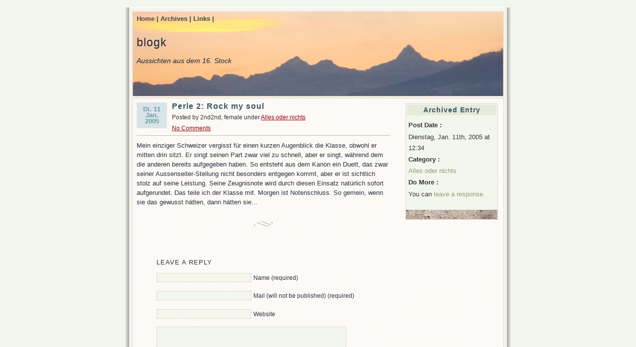

--- FILE ---
content_type: text/html; charset=UTF-8
request_url: https://blogk.ch/alles-oder-nichts/perle-2-rock-my-soul/
body_size: 6795
content:
<!DOCTYPE html PUBLIC "-//W3C//DTD XHTML 1.0 Transitional//EN" "http://www.w3.org/TR/xhtml1/DTD/xhtml1-transitional.dtd">
<html xmlns="http://www.w3.org/1999/xhtml">
<head profile="http://gmpg.org/xfn/11">
	<meta http-equiv="Content-Type" content="text/html; charset=UTF-8" />
	<title>blogk &raquo; Perle 2: Rock my soul</title>
	<meta name="generator" content="WordPress 6.6.2" /> <!-- leave this for stats please -->
	<style type="text/css" media="screen">
		@import url( https://blogk.ch/wp-content/themes/connections/style.css );
	</style>
	<link rel="alternate" type="application/rss+xml" title="RSS 2.0" href="https://blogk.ch/feed/" />
	<link rel="alternate" type="application/atom+xml" title="Atom 0.3" href="https://blogk.ch/feed/atom/" />
	<link rel="pingback" href="https://blogk.ch/xmlrpc.php" />
    	<link rel='archives' title='Juni 2024' href='https://blogk.ch/2024/06/' />
	<link rel='archives' title='Mai 2024' href='https://blogk.ch/2024/05/' />
	<link rel='archives' title='April 2024' href='https://blogk.ch/2024/04/' />
	<link rel='archives' title='März 2024' href='https://blogk.ch/2024/03/' />
	<link rel='archives' title='Februar 2024' href='https://blogk.ch/2024/02/' />
	<link rel='archives' title='Januar 2024' href='https://blogk.ch/2024/01/' />
	<link rel='archives' title='Dezember 2023' href='https://blogk.ch/2023/12/' />
	<link rel='archives' title='November 2023' href='https://blogk.ch/2023/11/' />
	<link rel='archives' title='Oktober 2023' href='https://blogk.ch/2023/10/' />
	<link rel='archives' title='September 2023' href='https://blogk.ch/2023/09/' />
	<link rel='archives' title='August 2023' href='https://blogk.ch/2023/08/' />
	<link rel='archives' title='Juli 2023' href='https://blogk.ch/2023/07/' />
	<link rel='archives' title='Juni 2023' href='https://blogk.ch/2023/06/' />
	<link rel='archives' title='Mai 2023' href='https://blogk.ch/2023/05/' />
	<link rel='archives' title='April 2023' href='https://blogk.ch/2023/04/' />
	<link rel='archives' title='März 2023' href='https://blogk.ch/2023/03/' />
	<link rel='archives' title='Februar 2023' href='https://blogk.ch/2023/02/' />
	<link rel='archives' title='Januar 2023' href='https://blogk.ch/2023/01/' />
	<link rel='archives' title='Dezember 2022' href='https://blogk.ch/2022/12/' />
	<link rel='archives' title='November 2022' href='https://blogk.ch/2022/11/' />
	<link rel='archives' title='Oktober 2022' href='https://blogk.ch/2022/10/' />
	<link rel='archives' title='September 2022' href='https://blogk.ch/2022/09/' />
	<link rel='archives' title='August 2022' href='https://blogk.ch/2022/08/' />
	<link rel='archives' title='Juli 2022' href='https://blogk.ch/2022/07/' />
	<link rel='archives' title='Juni 2022' href='https://blogk.ch/2022/06/' />
	<link rel='archives' title='Mai 2022' href='https://blogk.ch/2022/05/' />
	<link rel='archives' title='April 2022' href='https://blogk.ch/2022/04/' />
	<link rel='archives' title='März 2022' href='https://blogk.ch/2022/03/' />
	<link rel='archives' title='Februar 2022' href='https://blogk.ch/2022/02/' />
	<link rel='archives' title='Januar 2022' href='https://blogk.ch/2022/01/' />
	<link rel='archives' title='Dezember 2021' href='https://blogk.ch/2021/12/' />
	<link rel='archives' title='November 2021' href='https://blogk.ch/2021/11/' />
	<link rel='archives' title='Oktober 2021' href='https://blogk.ch/2021/10/' />
	<link rel='archives' title='September 2021' href='https://blogk.ch/2021/09/' />
	<link rel='archives' title='August 2021' href='https://blogk.ch/2021/08/' />
	<link rel='archives' title='Juli 2021' href='https://blogk.ch/2021/07/' />
	<link rel='archives' title='Juni 2021' href='https://blogk.ch/2021/06/' />
	<link rel='archives' title='Mai 2021' href='https://blogk.ch/2021/05/' />
	<link rel='archives' title='April 2021' href='https://blogk.ch/2021/04/' />
	<link rel='archives' title='März 2021' href='https://blogk.ch/2021/03/' />
	<link rel='archives' title='Februar 2021' href='https://blogk.ch/2021/02/' />
	<link rel='archives' title='Januar 2021' href='https://blogk.ch/2021/01/' />
	<link rel='archives' title='Dezember 2020' href='https://blogk.ch/2020/12/' />
	<link rel='archives' title='November 2020' href='https://blogk.ch/2020/11/' />
	<link rel='archives' title='Oktober 2020' href='https://blogk.ch/2020/10/' />
	<link rel='archives' title='September 2020' href='https://blogk.ch/2020/09/' />
	<link rel='archives' title='August 2020' href='https://blogk.ch/2020/08/' />
	<link rel='archives' title='Juli 2020' href='https://blogk.ch/2020/07/' />
	<link rel='archives' title='Juni 2020' href='https://blogk.ch/2020/06/' />
	<link rel='archives' title='Mai 2020' href='https://blogk.ch/2020/05/' />
	<link rel='archives' title='April 2020' href='https://blogk.ch/2020/04/' />
	<link rel='archives' title='März 2020' href='https://blogk.ch/2020/03/' />
	<link rel='archives' title='Februar 2020' href='https://blogk.ch/2020/02/' />
	<link rel='archives' title='Januar 2020' href='https://blogk.ch/2020/01/' />
	<link rel='archives' title='Dezember 2019' href='https://blogk.ch/2019/12/' />
	<link rel='archives' title='November 2019' href='https://blogk.ch/2019/11/' />
	<link rel='archives' title='Oktober 2019' href='https://blogk.ch/2019/10/' />
	<link rel='archives' title='September 2019' href='https://blogk.ch/2019/09/' />
	<link rel='archives' title='August 2019' href='https://blogk.ch/2019/08/' />
	<link rel='archives' title='Juli 2019' href='https://blogk.ch/2019/07/' />
	<link rel='archives' title='Juni 2019' href='https://blogk.ch/2019/06/' />
	<link rel='archives' title='Mai 2019' href='https://blogk.ch/2019/05/' />
	<link rel='archives' title='April 2019' href='https://blogk.ch/2019/04/' />
	<link rel='archives' title='März 2019' href='https://blogk.ch/2019/03/' />
	<link rel='archives' title='Februar 2019' href='https://blogk.ch/2019/02/' />
	<link rel='archives' title='Januar 2019' href='https://blogk.ch/2019/01/' />
	<link rel='archives' title='Dezember 2018' href='https://blogk.ch/2018/12/' />
	<link rel='archives' title='November 2018' href='https://blogk.ch/2018/11/' />
	<link rel='archives' title='Oktober 2018' href='https://blogk.ch/2018/10/' />
	<link rel='archives' title='September 2018' href='https://blogk.ch/2018/09/' />
	<link rel='archives' title='August 2018' href='https://blogk.ch/2018/08/' />
	<link rel='archives' title='Juli 2018' href='https://blogk.ch/2018/07/' />
	<link rel='archives' title='Juni 2018' href='https://blogk.ch/2018/06/' />
	<link rel='archives' title='Mai 2018' href='https://blogk.ch/2018/05/' />
	<link rel='archives' title='April 2018' href='https://blogk.ch/2018/04/' />
	<link rel='archives' title='März 2018' href='https://blogk.ch/2018/03/' />
	<link rel='archives' title='Februar 2018' href='https://blogk.ch/2018/02/' />
	<link rel='archives' title='Januar 2018' href='https://blogk.ch/2018/01/' />
	<link rel='archives' title='Dezember 2017' href='https://blogk.ch/2017/12/' />
	<link rel='archives' title='November 2017' href='https://blogk.ch/2017/11/' />
	<link rel='archives' title='Oktober 2017' href='https://blogk.ch/2017/10/' />
	<link rel='archives' title='September 2017' href='https://blogk.ch/2017/09/' />
	<link rel='archives' title='August 2017' href='https://blogk.ch/2017/08/' />
	<link rel='archives' title='Juli 2017' href='https://blogk.ch/2017/07/' />
	<link rel='archives' title='Juni 2017' href='https://blogk.ch/2017/06/' />
	<link rel='archives' title='Mai 2017' href='https://blogk.ch/2017/05/' />
	<link rel='archives' title='April 2017' href='https://blogk.ch/2017/04/' />
	<link rel='archives' title='März 2017' href='https://blogk.ch/2017/03/' />
	<link rel='archives' title='Februar 2017' href='https://blogk.ch/2017/02/' />
	<link rel='archives' title='Januar 2017' href='https://blogk.ch/2017/01/' />
	<link rel='archives' title='Dezember 2016' href='https://blogk.ch/2016/12/' />
	<link rel='archives' title='November 2016' href='https://blogk.ch/2016/11/' />
	<link rel='archives' title='Oktober 2016' href='https://blogk.ch/2016/10/' />
	<link rel='archives' title='September 2016' href='https://blogk.ch/2016/09/' />
	<link rel='archives' title='August 2016' href='https://blogk.ch/2016/08/' />
	<link rel='archives' title='Juli 2016' href='https://blogk.ch/2016/07/' />
	<link rel='archives' title='Juni 2016' href='https://blogk.ch/2016/06/' />
	<link rel='archives' title='Mai 2016' href='https://blogk.ch/2016/05/' />
	<link rel='archives' title='April 2016' href='https://blogk.ch/2016/04/' />
	<link rel='archives' title='März 2016' href='https://blogk.ch/2016/03/' />
	<link rel='archives' title='Februar 2016' href='https://blogk.ch/2016/02/' />
	<link rel='archives' title='Januar 2016' href='https://blogk.ch/2016/01/' />
	<link rel='archives' title='Dezember 2015' href='https://blogk.ch/2015/12/' />
	<link rel='archives' title='November 2015' href='https://blogk.ch/2015/11/' />
	<link rel='archives' title='Oktober 2015' href='https://blogk.ch/2015/10/' />
	<link rel='archives' title='September 2015' href='https://blogk.ch/2015/09/' />
	<link rel='archives' title='August 2015' href='https://blogk.ch/2015/08/' />
	<link rel='archives' title='Juli 2015' href='https://blogk.ch/2015/07/' />
	<link rel='archives' title='Juni 2015' href='https://blogk.ch/2015/06/' />
	<link rel='archives' title='Mai 2015' href='https://blogk.ch/2015/05/' />
	<link rel='archives' title='April 2015' href='https://blogk.ch/2015/04/' />
	<link rel='archives' title='März 2015' href='https://blogk.ch/2015/03/' />
	<link rel='archives' title='Februar 2015' href='https://blogk.ch/2015/02/' />
	<link rel='archives' title='Januar 2015' href='https://blogk.ch/2015/01/' />
	<link rel='archives' title='Dezember 2014' href='https://blogk.ch/2014/12/' />
	<link rel='archives' title='November 2014' href='https://blogk.ch/2014/11/' />
	<link rel='archives' title='Oktober 2014' href='https://blogk.ch/2014/10/' />
	<link rel='archives' title='September 2014' href='https://blogk.ch/2014/09/' />
	<link rel='archives' title='August 2014' href='https://blogk.ch/2014/08/' />
	<link rel='archives' title='Juli 2014' href='https://blogk.ch/2014/07/' />
	<link rel='archives' title='Juni 2014' href='https://blogk.ch/2014/06/' />
	<link rel='archives' title='Mai 2014' href='https://blogk.ch/2014/05/' />
	<link rel='archives' title='April 2014' href='https://blogk.ch/2014/04/' />
	<link rel='archives' title='März 2014' href='https://blogk.ch/2014/03/' />
	<link rel='archives' title='Februar 2014' href='https://blogk.ch/2014/02/' />
	<link rel='archives' title='Januar 2014' href='https://blogk.ch/2014/01/' />
	<link rel='archives' title='Dezember 2013' href='https://blogk.ch/2013/12/' />
	<link rel='archives' title='November 2013' href='https://blogk.ch/2013/11/' />
	<link rel='archives' title='Oktober 2013' href='https://blogk.ch/2013/10/' />
	<link rel='archives' title='September 2013' href='https://blogk.ch/2013/09/' />
	<link rel='archives' title='August 2013' href='https://blogk.ch/2013/08/' />
	<link rel='archives' title='Juli 2013' href='https://blogk.ch/2013/07/' />
	<link rel='archives' title='Juni 2013' href='https://blogk.ch/2013/06/' />
	<link rel='archives' title='Mai 2013' href='https://blogk.ch/2013/05/' />
	<link rel='archives' title='April 2013' href='https://blogk.ch/2013/04/' />
	<link rel='archives' title='März 2013' href='https://blogk.ch/2013/03/' />
	<link rel='archives' title='Februar 2013' href='https://blogk.ch/2013/02/' />
	<link rel='archives' title='Januar 2013' href='https://blogk.ch/2013/01/' />
	<link rel='archives' title='Dezember 2012' href='https://blogk.ch/2012/12/' />
	<link rel='archives' title='November 2012' href='https://blogk.ch/2012/11/' />
	<link rel='archives' title='Oktober 2012' href='https://blogk.ch/2012/10/' />
	<link rel='archives' title='September 2012' href='https://blogk.ch/2012/09/' />
	<link rel='archives' title='August 2012' href='https://blogk.ch/2012/08/' />
	<link rel='archives' title='Juli 2012' href='https://blogk.ch/2012/07/' />
	<link rel='archives' title='Juni 2012' href='https://blogk.ch/2012/06/' />
	<link rel='archives' title='Mai 2012' href='https://blogk.ch/2012/05/' />
	<link rel='archives' title='April 2012' href='https://blogk.ch/2012/04/' />
	<link rel='archives' title='März 2012' href='https://blogk.ch/2012/03/' />
	<link rel='archives' title='Februar 2012' href='https://blogk.ch/2012/02/' />
	<link rel='archives' title='Januar 2012' href='https://blogk.ch/2012/01/' />
	<link rel='archives' title='Dezember 2011' href='https://blogk.ch/2011/12/' />
	<link rel='archives' title='November 2011' href='https://blogk.ch/2011/11/' />
	<link rel='archives' title='Oktober 2011' href='https://blogk.ch/2011/10/' />
	<link rel='archives' title='September 2011' href='https://blogk.ch/2011/09/' />
	<link rel='archives' title='August 2011' href='https://blogk.ch/2011/08/' />
	<link rel='archives' title='Juli 2011' href='https://blogk.ch/2011/07/' />
	<link rel='archives' title='Juni 2011' href='https://blogk.ch/2011/06/' />
	<link rel='archives' title='Mai 2011' href='https://blogk.ch/2011/05/' />
	<link rel='archives' title='April 2011' href='https://blogk.ch/2011/04/' />
	<link rel='archives' title='März 2011' href='https://blogk.ch/2011/03/' />
	<link rel='archives' title='Februar 2011' href='https://blogk.ch/2011/02/' />
	<link rel='archives' title='Januar 2011' href='https://blogk.ch/2011/01/' />
	<link rel='archives' title='Dezember 2010' href='https://blogk.ch/2010/12/' />
	<link rel='archives' title='November 2010' href='https://blogk.ch/2010/11/' />
	<link rel='archives' title='Oktober 2010' href='https://blogk.ch/2010/10/' />
	<link rel='archives' title='September 2010' href='https://blogk.ch/2010/09/' />
	<link rel='archives' title='August 2010' href='https://blogk.ch/2010/08/' />
	<link rel='archives' title='Juli 2010' href='https://blogk.ch/2010/07/' />
	<link rel='archives' title='Juni 2010' href='https://blogk.ch/2010/06/' />
	<link rel='archives' title='Mai 2010' href='https://blogk.ch/2010/05/' />
	<link rel='archives' title='April 2010' href='https://blogk.ch/2010/04/' />
	<link rel='archives' title='März 2010' href='https://blogk.ch/2010/03/' />
	<link rel='archives' title='Februar 2010' href='https://blogk.ch/2010/02/' />
	<link rel='archives' title='Januar 2010' href='https://blogk.ch/2010/01/' />
	<link rel='archives' title='Dezember 2009' href='https://blogk.ch/2009/12/' />
	<link rel='archives' title='November 2009' href='https://blogk.ch/2009/11/' />
	<link rel='archives' title='Oktober 2009' href='https://blogk.ch/2009/10/' />
	<link rel='archives' title='September 2009' href='https://blogk.ch/2009/09/' />
	<link rel='archives' title='August 2009' href='https://blogk.ch/2009/08/' />
	<link rel='archives' title='Juli 2009' href='https://blogk.ch/2009/07/' />
	<link rel='archives' title='Juni 2009' href='https://blogk.ch/2009/06/' />
	<link rel='archives' title='Mai 2009' href='https://blogk.ch/2009/05/' />
	<link rel='archives' title='April 2009' href='https://blogk.ch/2009/04/' />
	<link rel='archives' title='März 2009' href='https://blogk.ch/2009/03/' />
	<link rel='archives' title='Februar 2009' href='https://blogk.ch/2009/02/' />
	<link rel='archives' title='Januar 2009' href='https://blogk.ch/2009/01/' />
	<link rel='archives' title='Dezember 2008' href='https://blogk.ch/2008/12/' />
	<link rel='archives' title='November 2008' href='https://blogk.ch/2008/11/' />
	<link rel='archives' title='Oktober 2008' href='https://blogk.ch/2008/10/' />
	<link rel='archives' title='September 2008' href='https://blogk.ch/2008/09/' />
	<link rel='archives' title='August 2008' href='https://blogk.ch/2008/08/' />
	<link rel='archives' title='Juli 2008' href='https://blogk.ch/2008/07/' />
	<link rel='archives' title='Juni 2008' href='https://blogk.ch/2008/06/' />
	<link rel='archives' title='Mai 2008' href='https://blogk.ch/2008/05/' />
	<link rel='archives' title='April 2008' href='https://blogk.ch/2008/04/' />
	<link rel='archives' title='März 2008' href='https://blogk.ch/2008/03/' />
	<link rel='archives' title='Februar 2008' href='https://blogk.ch/2008/02/' />
	<link rel='archives' title='Januar 2008' href='https://blogk.ch/2008/01/' />
	<link rel='archives' title='Dezember 2007' href='https://blogk.ch/2007/12/' />
	<link rel='archives' title='November 2007' href='https://blogk.ch/2007/11/' />
	<link rel='archives' title='Oktober 2007' href='https://blogk.ch/2007/10/' />
	<link rel='archives' title='September 2007' href='https://blogk.ch/2007/09/' />
	<link rel='archives' title='August 2007' href='https://blogk.ch/2007/08/' />
	<link rel='archives' title='Juli 2007' href='https://blogk.ch/2007/07/' />
	<link rel='archives' title='Juni 2007' href='https://blogk.ch/2007/06/' />
	<link rel='archives' title='Mai 2007' href='https://blogk.ch/2007/05/' />
	<link rel='archives' title='April 2007' href='https://blogk.ch/2007/04/' />
	<link rel='archives' title='März 2007' href='https://blogk.ch/2007/03/' />
	<link rel='archives' title='Februar 2007' href='https://blogk.ch/2007/02/' />
	<link rel='archives' title='Januar 2007' href='https://blogk.ch/2007/01/' />
	<link rel='archives' title='Dezember 2006' href='https://blogk.ch/2006/12/' />
	<link rel='archives' title='November 2006' href='https://blogk.ch/2006/11/' />
	<link rel='archives' title='Oktober 2006' href='https://blogk.ch/2006/10/' />
	<link rel='archives' title='September 2006' href='https://blogk.ch/2006/09/' />
	<link rel='archives' title='August 2006' href='https://blogk.ch/2006/08/' />
	<link rel='archives' title='Juli 2006' href='https://blogk.ch/2006/07/' />
	<link rel='archives' title='Juni 2006' href='https://blogk.ch/2006/06/' />
	<link rel='archives' title='Mai 2006' href='https://blogk.ch/2006/05/' />
	<link rel='archives' title='April 2006' href='https://blogk.ch/2006/04/' />
	<link rel='archives' title='März 2006' href='https://blogk.ch/2006/03/' />
	<link rel='archives' title='Februar 2006' href='https://blogk.ch/2006/02/' />
	<link rel='archives' title='Januar 2006' href='https://blogk.ch/2006/01/' />
	<link rel='archives' title='Dezember 2005' href='https://blogk.ch/2005/12/' />
	<link rel='archives' title='November 2005' href='https://blogk.ch/2005/11/' />
	<link rel='archives' title='Oktober 2005' href='https://blogk.ch/2005/10/' />
	<link rel='archives' title='September 2005' href='https://blogk.ch/2005/09/' />
	<link rel='archives' title='August 2005' href='https://blogk.ch/2005/08/' />
	<link rel='archives' title='Juli 2005' href='https://blogk.ch/2005/07/' />
	<link rel='archives' title='Juni 2005' href='https://blogk.ch/2005/06/' />
	<link rel='archives' title='Mai 2005' href='https://blogk.ch/2005/05/' />
	<link rel='archives' title='April 2005' href='https://blogk.ch/2005/04/' />
	<link rel='archives' title='März 2005' href='https://blogk.ch/2005/03/' />
	<link rel='archives' title='Februar 2005' href='https://blogk.ch/2005/02/' />
	<link rel='archives' title='Januar 2005' href='https://blogk.ch/2005/01/' />
	<link rel='archives' title='Dezember 2004' href='https://blogk.ch/2004/12/' />
	<link rel='archives' title='November 2004' href='https://blogk.ch/2004/11/' />
	<link rel='archives' title='Oktober 2004' href='https://blogk.ch/2004/10/' />
	<link rel='archives' title='September 2004' href='https://blogk.ch/2004/09/' />
	<link rel='archives' title='August 2004' href='https://blogk.ch/2004/08/' />
	<meta name='robots' content='max-image-preview:large' />
<link rel="alternate" type="application/rss+xml" title="blogk &raquo; Perle 2: Rock my soul Kommentar-Feed" href="https://blogk.ch/alles-oder-nichts/perle-2-rock-my-soul/feed/" />
<script type="text/javascript">
/* <![CDATA[ */
window._wpemojiSettings = {"baseUrl":"https:\/\/s.w.org\/images\/core\/emoji\/15.0.3\/72x72\/","ext":".png","svgUrl":"https:\/\/s.w.org\/images\/core\/emoji\/15.0.3\/svg\/","svgExt":".svg","source":{"concatemoji":"https:\/\/blogk.ch\/wp-includes\/js\/wp-emoji-release.min.js?ver=6.6.2"}};
/*! This file is auto-generated */
!function(i,n){var o,s,e;function c(e){try{var t={supportTests:e,timestamp:(new Date).valueOf()};sessionStorage.setItem(o,JSON.stringify(t))}catch(e){}}function p(e,t,n){e.clearRect(0,0,e.canvas.width,e.canvas.height),e.fillText(t,0,0);var t=new Uint32Array(e.getImageData(0,0,e.canvas.width,e.canvas.height).data),r=(e.clearRect(0,0,e.canvas.width,e.canvas.height),e.fillText(n,0,0),new Uint32Array(e.getImageData(0,0,e.canvas.width,e.canvas.height).data));return t.every(function(e,t){return e===r[t]})}function u(e,t,n){switch(t){case"flag":return n(e,"\ud83c\udff3\ufe0f\u200d\u26a7\ufe0f","\ud83c\udff3\ufe0f\u200b\u26a7\ufe0f")?!1:!n(e,"\ud83c\uddfa\ud83c\uddf3","\ud83c\uddfa\u200b\ud83c\uddf3")&&!n(e,"\ud83c\udff4\udb40\udc67\udb40\udc62\udb40\udc65\udb40\udc6e\udb40\udc67\udb40\udc7f","\ud83c\udff4\u200b\udb40\udc67\u200b\udb40\udc62\u200b\udb40\udc65\u200b\udb40\udc6e\u200b\udb40\udc67\u200b\udb40\udc7f");case"emoji":return!n(e,"\ud83d\udc26\u200d\u2b1b","\ud83d\udc26\u200b\u2b1b")}return!1}function f(e,t,n){var r="undefined"!=typeof WorkerGlobalScope&&self instanceof WorkerGlobalScope?new OffscreenCanvas(300,150):i.createElement("canvas"),a=r.getContext("2d",{willReadFrequently:!0}),o=(a.textBaseline="top",a.font="600 32px Arial",{});return e.forEach(function(e){o[e]=t(a,e,n)}),o}function t(e){var t=i.createElement("script");t.src=e,t.defer=!0,i.head.appendChild(t)}"undefined"!=typeof Promise&&(o="wpEmojiSettingsSupports",s=["flag","emoji"],n.supports={everything:!0,everythingExceptFlag:!0},e=new Promise(function(e){i.addEventListener("DOMContentLoaded",e,{once:!0})}),new Promise(function(t){var n=function(){try{var e=JSON.parse(sessionStorage.getItem(o));if("object"==typeof e&&"number"==typeof e.timestamp&&(new Date).valueOf()<e.timestamp+604800&&"object"==typeof e.supportTests)return e.supportTests}catch(e){}return null}();if(!n){if("undefined"!=typeof Worker&&"undefined"!=typeof OffscreenCanvas&&"undefined"!=typeof URL&&URL.createObjectURL&&"undefined"!=typeof Blob)try{var e="postMessage("+f.toString()+"("+[JSON.stringify(s),u.toString(),p.toString()].join(",")+"));",r=new Blob([e],{type:"text/javascript"}),a=new Worker(URL.createObjectURL(r),{name:"wpTestEmojiSupports"});return void(a.onmessage=function(e){c(n=e.data),a.terminate(),t(n)})}catch(e){}c(n=f(s,u,p))}t(n)}).then(function(e){for(var t in e)n.supports[t]=e[t],n.supports.everything=n.supports.everything&&n.supports[t],"flag"!==t&&(n.supports.everythingExceptFlag=n.supports.everythingExceptFlag&&n.supports[t]);n.supports.everythingExceptFlag=n.supports.everythingExceptFlag&&!n.supports.flag,n.DOMReady=!1,n.readyCallback=function(){n.DOMReady=!0}}).then(function(){return e}).then(function(){var e;n.supports.everything||(n.readyCallback(),(e=n.source||{}).concatemoji?t(e.concatemoji):e.wpemoji&&e.twemoji&&(t(e.twemoji),t(e.wpemoji)))}))}((window,document),window._wpemojiSettings);
/* ]]> */
</script>
<style id='wp-emoji-styles-inline-css' type='text/css'>

	img.wp-smiley, img.emoji {
		display: inline !important;
		border: none !important;
		box-shadow: none !important;
		height: 1em !important;
		width: 1em !important;
		margin: 0 0.07em !important;
		vertical-align: -0.1em !important;
		background: none !important;
		padding: 0 !important;
	}
</style>
<link rel='stylesheet' id='wp-block-library-css' href='https://blogk.ch/wp-includes/css/dist/block-library/style.min.css?ver=6.6.2' type='text/css' media='all' />
<style id='classic-theme-styles-inline-css' type='text/css'>
/*! This file is auto-generated */
.wp-block-button__link{color:#fff;background-color:#32373c;border-radius:9999px;box-shadow:none;text-decoration:none;padding:calc(.667em + 2px) calc(1.333em + 2px);font-size:1.125em}.wp-block-file__button{background:#32373c;color:#fff;text-decoration:none}
</style>
<style id='global-styles-inline-css' type='text/css'>
:root{--wp--preset--aspect-ratio--square: 1;--wp--preset--aspect-ratio--4-3: 4/3;--wp--preset--aspect-ratio--3-4: 3/4;--wp--preset--aspect-ratio--3-2: 3/2;--wp--preset--aspect-ratio--2-3: 2/3;--wp--preset--aspect-ratio--16-9: 16/9;--wp--preset--aspect-ratio--9-16: 9/16;--wp--preset--color--black: #000000;--wp--preset--color--cyan-bluish-gray: #abb8c3;--wp--preset--color--white: #ffffff;--wp--preset--color--pale-pink: #f78da7;--wp--preset--color--vivid-red: #cf2e2e;--wp--preset--color--luminous-vivid-orange: #ff6900;--wp--preset--color--luminous-vivid-amber: #fcb900;--wp--preset--color--light-green-cyan: #7bdcb5;--wp--preset--color--vivid-green-cyan: #00d084;--wp--preset--color--pale-cyan-blue: #8ed1fc;--wp--preset--color--vivid-cyan-blue: #0693e3;--wp--preset--color--vivid-purple: #9b51e0;--wp--preset--gradient--vivid-cyan-blue-to-vivid-purple: linear-gradient(135deg,rgba(6,147,227,1) 0%,rgb(155,81,224) 100%);--wp--preset--gradient--light-green-cyan-to-vivid-green-cyan: linear-gradient(135deg,rgb(122,220,180) 0%,rgb(0,208,130) 100%);--wp--preset--gradient--luminous-vivid-amber-to-luminous-vivid-orange: linear-gradient(135deg,rgba(252,185,0,1) 0%,rgba(255,105,0,1) 100%);--wp--preset--gradient--luminous-vivid-orange-to-vivid-red: linear-gradient(135deg,rgba(255,105,0,1) 0%,rgb(207,46,46) 100%);--wp--preset--gradient--very-light-gray-to-cyan-bluish-gray: linear-gradient(135deg,rgb(238,238,238) 0%,rgb(169,184,195) 100%);--wp--preset--gradient--cool-to-warm-spectrum: linear-gradient(135deg,rgb(74,234,220) 0%,rgb(151,120,209) 20%,rgb(207,42,186) 40%,rgb(238,44,130) 60%,rgb(251,105,98) 80%,rgb(254,248,76) 100%);--wp--preset--gradient--blush-light-purple: linear-gradient(135deg,rgb(255,206,236) 0%,rgb(152,150,240) 100%);--wp--preset--gradient--blush-bordeaux: linear-gradient(135deg,rgb(254,205,165) 0%,rgb(254,45,45) 50%,rgb(107,0,62) 100%);--wp--preset--gradient--luminous-dusk: linear-gradient(135deg,rgb(255,203,112) 0%,rgb(199,81,192) 50%,rgb(65,88,208) 100%);--wp--preset--gradient--pale-ocean: linear-gradient(135deg,rgb(255,245,203) 0%,rgb(182,227,212) 50%,rgb(51,167,181) 100%);--wp--preset--gradient--electric-grass: linear-gradient(135deg,rgb(202,248,128) 0%,rgb(113,206,126) 100%);--wp--preset--gradient--midnight: linear-gradient(135deg,rgb(2,3,129) 0%,rgb(40,116,252) 100%);--wp--preset--font-size--small: 13px;--wp--preset--font-size--medium: 20px;--wp--preset--font-size--large: 36px;--wp--preset--font-size--x-large: 42px;--wp--preset--spacing--20: 0.44rem;--wp--preset--spacing--30: 0.67rem;--wp--preset--spacing--40: 1rem;--wp--preset--spacing--50: 1.5rem;--wp--preset--spacing--60: 2.25rem;--wp--preset--spacing--70: 3.38rem;--wp--preset--spacing--80: 5.06rem;--wp--preset--shadow--natural: 6px 6px 9px rgba(0, 0, 0, 0.2);--wp--preset--shadow--deep: 12px 12px 50px rgba(0, 0, 0, 0.4);--wp--preset--shadow--sharp: 6px 6px 0px rgba(0, 0, 0, 0.2);--wp--preset--shadow--outlined: 6px 6px 0px -3px rgba(255, 255, 255, 1), 6px 6px rgba(0, 0, 0, 1);--wp--preset--shadow--crisp: 6px 6px 0px rgba(0, 0, 0, 1);}:where(.is-layout-flex){gap: 0.5em;}:where(.is-layout-grid){gap: 0.5em;}body .is-layout-flex{display: flex;}.is-layout-flex{flex-wrap: wrap;align-items: center;}.is-layout-flex > :is(*, div){margin: 0;}body .is-layout-grid{display: grid;}.is-layout-grid > :is(*, div){margin: 0;}:where(.wp-block-columns.is-layout-flex){gap: 2em;}:where(.wp-block-columns.is-layout-grid){gap: 2em;}:where(.wp-block-post-template.is-layout-flex){gap: 1.25em;}:where(.wp-block-post-template.is-layout-grid){gap: 1.25em;}.has-black-color{color: var(--wp--preset--color--black) !important;}.has-cyan-bluish-gray-color{color: var(--wp--preset--color--cyan-bluish-gray) !important;}.has-white-color{color: var(--wp--preset--color--white) !important;}.has-pale-pink-color{color: var(--wp--preset--color--pale-pink) !important;}.has-vivid-red-color{color: var(--wp--preset--color--vivid-red) !important;}.has-luminous-vivid-orange-color{color: var(--wp--preset--color--luminous-vivid-orange) !important;}.has-luminous-vivid-amber-color{color: var(--wp--preset--color--luminous-vivid-amber) !important;}.has-light-green-cyan-color{color: var(--wp--preset--color--light-green-cyan) !important;}.has-vivid-green-cyan-color{color: var(--wp--preset--color--vivid-green-cyan) !important;}.has-pale-cyan-blue-color{color: var(--wp--preset--color--pale-cyan-blue) !important;}.has-vivid-cyan-blue-color{color: var(--wp--preset--color--vivid-cyan-blue) !important;}.has-vivid-purple-color{color: var(--wp--preset--color--vivid-purple) !important;}.has-black-background-color{background-color: var(--wp--preset--color--black) !important;}.has-cyan-bluish-gray-background-color{background-color: var(--wp--preset--color--cyan-bluish-gray) !important;}.has-white-background-color{background-color: var(--wp--preset--color--white) !important;}.has-pale-pink-background-color{background-color: var(--wp--preset--color--pale-pink) !important;}.has-vivid-red-background-color{background-color: var(--wp--preset--color--vivid-red) !important;}.has-luminous-vivid-orange-background-color{background-color: var(--wp--preset--color--luminous-vivid-orange) !important;}.has-luminous-vivid-amber-background-color{background-color: var(--wp--preset--color--luminous-vivid-amber) !important;}.has-light-green-cyan-background-color{background-color: var(--wp--preset--color--light-green-cyan) !important;}.has-vivid-green-cyan-background-color{background-color: var(--wp--preset--color--vivid-green-cyan) !important;}.has-pale-cyan-blue-background-color{background-color: var(--wp--preset--color--pale-cyan-blue) !important;}.has-vivid-cyan-blue-background-color{background-color: var(--wp--preset--color--vivid-cyan-blue) !important;}.has-vivid-purple-background-color{background-color: var(--wp--preset--color--vivid-purple) !important;}.has-black-border-color{border-color: var(--wp--preset--color--black) !important;}.has-cyan-bluish-gray-border-color{border-color: var(--wp--preset--color--cyan-bluish-gray) !important;}.has-white-border-color{border-color: var(--wp--preset--color--white) !important;}.has-pale-pink-border-color{border-color: var(--wp--preset--color--pale-pink) !important;}.has-vivid-red-border-color{border-color: var(--wp--preset--color--vivid-red) !important;}.has-luminous-vivid-orange-border-color{border-color: var(--wp--preset--color--luminous-vivid-orange) !important;}.has-luminous-vivid-amber-border-color{border-color: var(--wp--preset--color--luminous-vivid-amber) !important;}.has-light-green-cyan-border-color{border-color: var(--wp--preset--color--light-green-cyan) !important;}.has-vivid-green-cyan-border-color{border-color: var(--wp--preset--color--vivid-green-cyan) !important;}.has-pale-cyan-blue-border-color{border-color: var(--wp--preset--color--pale-cyan-blue) !important;}.has-vivid-cyan-blue-border-color{border-color: var(--wp--preset--color--vivid-cyan-blue) !important;}.has-vivid-purple-border-color{border-color: var(--wp--preset--color--vivid-purple) !important;}.has-vivid-cyan-blue-to-vivid-purple-gradient-background{background: var(--wp--preset--gradient--vivid-cyan-blue-to-vivid-purple) !important;}.has-light-green-cyan-to-vivid-green-cyan-gradient-background{background: var(--wp--preset--gradient--light-green-cyan-to-vivid-green-cyan) !important;}.has-luminous-vivid-amber-to-luminous-vivid-orange-gradient-background{background: var(--wp--preset--gradient--luminous-vivid-amber-to-luminous-vivid-orange) !important;}.has-luminous-vivid-orange-to-vivid-red-gradient-background{background: var(--wp--preset--gradient--luminous-vivid-orange-to-vivid-red) !important;}.has-very-light-gray-to-cyan-bluish-gray-gradient-background{background: var(--wp--preset--gradient--very-light-gray-to-cyan-bluish-gray) !important;}.has-cool-to-warm-spectrum-gradient-background{background: var(--wp--preset--gradient--cool-to-warm-spectrum) !important;}.has-blush-light-purple-gradient-background{background: var(--wp--preset--gradient--blush-light-purple) !important;}.has-blush-bordeaux-gradient-background{background: var(--wp--preset--gradient--blush-bordeaux) !important;}.has-luminous-dusk-gradient-background{background: var(--wp--preset--gradient--luminous-dusk) !important;}.has-pale-ocean-gradient-background{background: var(--wp--preset--gradient--pale-ocean) !important;}.has-electric-grass-gradient-background{background: var(--wp--preset--gradient--electric-grass) !important;}.has-midnight-gradient-background{background: var(--wp--preset--gradient--midnight) !important;}.has-small-font-size{font-size: var(--wp--preset--font-size--small) !important;}.has-medium-font-size{font-size: var(--wp--preset--font-size--medium) !important;}.has-large-font-size{font-size: var(--wp--preset--font-size--large) !important;}.has-x-large-font-size{font-size: var(--wp--preset--font-size--x-large) !important;}
:where(.wp-block-post-template.is-layout-flex){gap: 1.25em;}:where(.wp-block-post-template.is-layout-grid){gap: 1.25em;}
:where(.wp-block-columns.is-layout-flex){gap: 2em;}:where(.wp-block-columns.is-layout-grid){gap: 2em;}
:root :where(.wp-block-pullquote){font-size: 1.5em;line-height: 1.6;}
</style>
<link rel="https://api.w.org/" href="https://blogk.ch/wp-json/" /><link rel="alternate" title="JSON" type="application/json" href="https://blogk.ch/wp-json/wp/v2/posts/105" /><link rel="EditURI" type="application/rsd+xml" title="RSD" href="https://blogk.ch/xmlrpc.php?rsd" />
<meta name="generator" content="WordPress 6.6.2" />
<link rel="canonical" href="https://blogk.ch/alles-oder-nichts/perle-2-rock-my-soul/" />
<link rel='shortlink' href='https://blogk.ch/?p=105' />
<link rel="alternate" title="oEmbed (JSON)" type="application/json+oembed" href="https://blogk.ch/wp-json/oembed/1.0/embed?url=https%3A%2F%2Fblogk.ch%2Falles-oder-nichts%2Fperle-2-rock-my-soul%2F" />
<link rel="alternate" title="oEmbed (XML)" type="text/xml+oembed" href="https://blogk.ch/wp-json/oembed/1.0/embed?url=https%3A%2F%2Fblogk.ch%2Falles-oder-nichts%2Fperle-2-rock-my-soul%2F&#038;format=xml" />
</head>
<body>
<div id="rap">
	<div id="header">
	<ul id="topnav">
		<li><a href="https://blogk.ch" id="navHome" title="Posted Recently" accesskey="h">Home |</a></li>
		<!-- <li><a href="#about" id="navAbout" title="About the Author" accesskey="a">About |</a></li> -->
		<li><a href="#archive" id="navArchives" title="Posted Previously" accesskey="r">Archives |</a></li>
		<li><a href="#links" id="navLinks" title="Recommended Links" accesskey="l">Links |</a></li>
		<!-- <li><a href="#" id="navContact" title="Contact the Author" accesskey="c">Contact </a></li> -->
	</ul>
	<h1><a href="https://blogk.ch" title="blogk">blogk</a></h1>		
	<div id="desc">Aussichten aus dem 16. Stock</div>
</div>
	
	<div id="main">
	<div id="content">
						<div class="post">
				<p class="post-date">Di. 11 Jan. 2005</p>
<div class="post-info"><h2 class="post-title"><a href="https://blogk.ch/alles-oder-nichts/perle-2-rock-my-soul/" rel="bookmark" title="Permanent Link: Perle 2: Rock my soul">Perle 2: Rock my soul</a></h2>
Posted by 2nd2nd, female under <a href="https://blogk.ch/category/alles-oder-nichts/" rel="category tag">Alles oder nichts</a><br/><a href="https://blogk.ch/alles-oder-nichts/perle-2-rock-my-soul/#respond">No Comments</a>&nbsp;</div>
<div class="post-content">
	<p>Mein einziger Schweizer vergisst für einen kurzen Augenblick die Klasse, obwohl er mitten drin sitzt. Er singt seinen Part zwar viel zu schnell, aber er singt, während dem die anderen bereits aufgegeben haben. So entsteht aus dem Kanon ein Duett, das zwar seiner Aussenseiter-Stellung nicht besonders entgegen kommt, aber er ist sichtlich stolz auf seine Leistung. Seine Zeugnisnote wird durch diesen Einsatz natürlich sofort aufgerundet. Das teile ich der Klasse mit. Morgen ist Notenschluss. So gemein, wenn sie das gewusst hätten, dann hätten sie…</p>
	<div class="post-info">
													
	</div>
	<div class="post-footer">&nbsp;</div>
</div>				
<!-- You can start editing here. -->


   
		<!-- If comments are open, but there are no comments. -->
		
	 


<h3 id="respond">Leave a Reply</h3>


<form action="https://blogk.ch/wp-comments-post.php" method="post" id="commentform">


<p><input type="text" name="author" id="author" value="" size="22" tabindex="1" />
<label for="author"><small>Name (required)</small></label></p>

<p><input type="text" name="email" id="email" value="" size="22" tabindex="2" />
<label for="email"><small>Mail (will not be published) (required)</small></label></p>

<p><input type="text" name="url" id="url" value="" size="22" tabindex="3" />
<label for="url"><small>Website</small></label></p>


<!--<p><small><strong>XHTML:</strong> You can use these tags: &lt;a href=&quot;&quot; title=&quot;&quot;&gt; &lt;abbr title=&quot;&quot;&gt; &lt;acronym title=&quot;&quot;&gt; &lt;b&gt; &lt;blockquote cite=&quot;&quot;&gt; &lt;cite&gt; &lt;code&gt; &lt;del datetime=&quot;&quot;&gt; &lt;em&gt; &lt;i&gt; &lt;q cite=&quot;&quot;&gt; &lt;s&gt; &lt;strike&gt; &lt;strong&gt; </small></p>-->

<p><textarea autocomplete="new-password"  id="b58d02632a"  name="b58d02632a"   cols="100%" rows="10" tabindex="4"></textarea><textarea id="comment" aria-label="hp-comment" aria-hidden="true" name="comment" autocomplete="new-password" style="padding:0 !important;clip:rect(1px, 1px, 1px, 1px) !important;position:absolute !important;white-space:nowrap !important;height:1px !important;width:1px !important;overflow:hidden !important;" tabindex="-1"></textarea><script data-noptimize>document.getElementById("comment").setAttribute( "id", "a95c547fdd0f8bcb49c94385a61afd1f" );document.getElementById("b58d02632a").setAttribute( "id", "comment" );</script></p>

<p><input name="submit" type="submit" id="submit" tabindex="5" value="Submit Comment" />
<input type="hidden" name="comment_post_ID" value="105" />
</p>

</form>


			</div>
					<p align="center"></p>		
	</div>
	<div id="sidebar">
		<h2>Archived Entry</h2>
	<ul>
	<li><strong>Post Date :</strong></li>
	<li>Dienstag, Jan. 11th, 2005 at 12:34</li>
	<li><strong>Category :</strong></li>
	<li><a href="https://blogk.ch/category/alles-oder-nichts/" rel="category tag">Alles oder nichts</a></li>
	<li><strong>Do More :</strong></li>
	<li>							You can <a href="#respond">leave a response. <!--</a>, or <a href="">trackback</a> from your own site.-->
						
						</li>
	</ul>
		
	</div>
<p id="footer">Design Downloaded from <a href="http://www.vanillamist.com" title="Vanilla Mist">www.vanillamist.com</a></p></div>
</div>
</body>
</html>